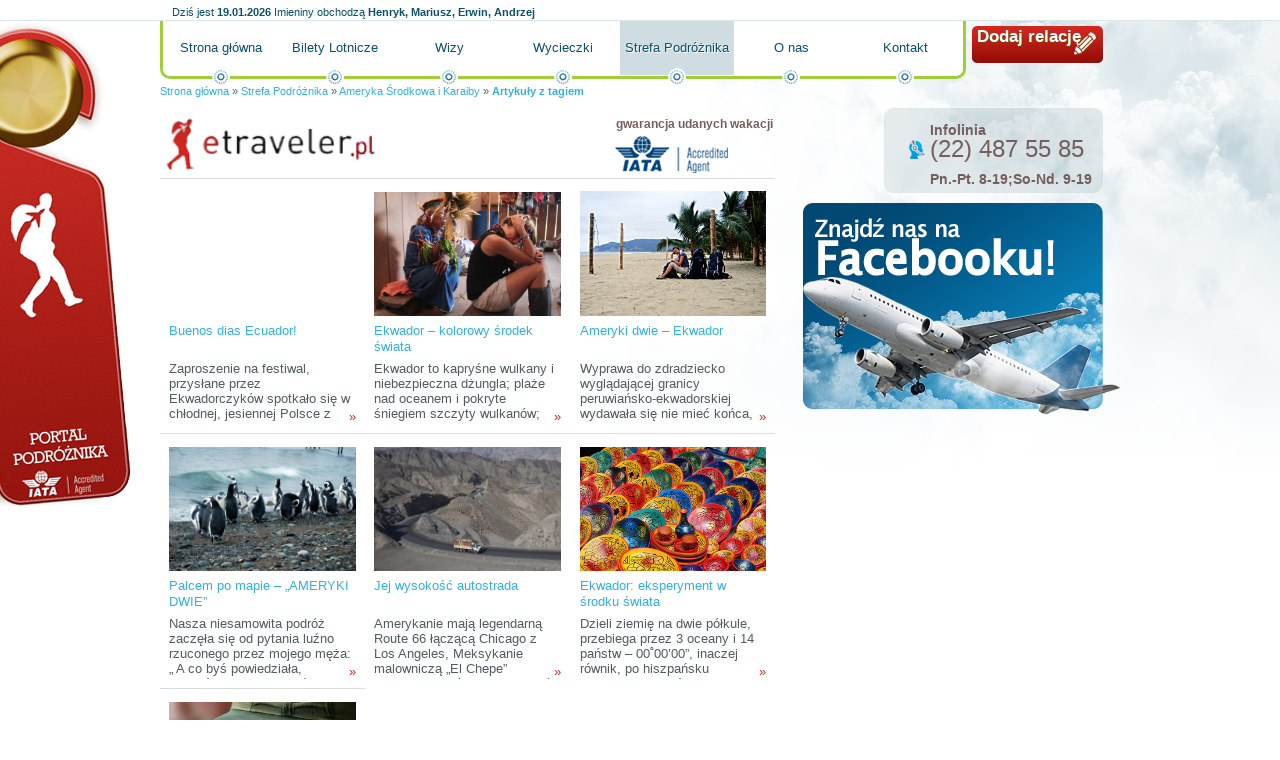

--- FILE ---
content_type: text/html; charset=utf-8
request_url: http://etraveler.pl/strefa-podroznika/ameryka-srodkowa-i-karaiby/ekwador,artykul_tag.html
body_size: 6067
content:
<!DOCTYPE HTML PUBLIC "-//W3C//DTD HTML 4.01//EN" "http://www.w3.org/TR/html4/strict.dtd">
<html lang="pl">
  <head>
    <title>ekwador</title>
    <meta property="og:url" content="http://etraveler.pl/strefa-podroznika/ameryka-srodkowa-i-karaiby/ekwador,artykul_tag.html">
    <meta property="og:locale" content="pl_PL">
    <meta property="og:site_name" content="Portal podróżniczy">
    <meta property="og:title" content="Artykuły z tagiem - Portal podróżniczy">
    <meta property="og:image" content="http://d.globalairline.webspiro.pl/k/r///ol/jk/z3gs4usss444gkgw048wkcs4ssw.200.png">
    <link rel="stylesheet" href="http://s.globalairline.webspiro.pl/o/css/debug.css?1768809600" type="text/css">
    <link rel="alternate" href="http://etraveler.pl/atom.xml" type="application/atom+xml">
    <link rel="stylesheet" href="http://s.globalairline.webspiro.pl/sk/_podstawowe/css/podstawowe.css?1666176035&amp;1768809600" type="text/css">
    <!--[if lt IE 8]><link rel="stylesheet" href="http://s.globalairline.webspiro.pl/sk/_podstawowe/css/podstawowe_ie7.css?1666176035&amp;1768809600" type="text/css"><![endif]-->
    <!--[if lt IE 7]><link rel="stylesheet" href="http://s.globalairline.webspiro.pl/sk/_podstawowe/css/podstawowe_ie6.css?1666176035&amp;1768809600" type="text/css"><![endif]-->
    <link rel="stylesheet" href="http://s.globalairline.webspiro.pl/sk/ei24/css/style.css?1666176035&amp;1768809600" type="text/css">
    <!--[if lt IE 8]><link rel="stylesheet" href="http://s.globalairline.webspiro.pl/sk/ei24/css/ie7.css?1666176035&amp;1768809600" type="text/css"><![endif]-->
    <!--[if lt IE 7]><link rel="stylesheet" href="http://s.globalairline.webspiro.pl/sk/ei24/css/ie6.css?1666176035&amp;1768809600" type="text/css"><![endif]-->
    <link rel="stylesheet" href="http://d.globalairline.webspiro.pl/k/r//css/4daee0d116f1da9f44060000.css?1666176035&amp;1768809600" type="text/css">
    <link rel="Shortcut icon" href="http://s.webgenerator24.pl/g/favico/ga.ico?1666176021" type="image/ico">
    <link rel="canonical" href="http://etraveler.pl/ekwador,artykul_tag.html">
    <script type="text/javascript">
        function GR() { return; }
        var oG_OSA = {'serwis': 'wg', 'sUrl': 'http://s.globalairline.webspiro.pl', 'dUrl': 'http://d.globalairline.webspiro.pl/k/r/', 'jezyk': 'pl_PL', debug: 0};
        var plista_data = {};
            </script>
    <script src="https://ajax.googleapis.com/ajax/libs/jquery/1.6.1/jquery.min.js" type="text/javascript"></script><script type="text/javascript">if(GR&&!GR.DOM){jQuery=jQuery.noConflict(true);}</script>    <script src="http://s.globalairline.webspiro.pl/o/js/osnowa.js?new=1&amp;http://s.globalairline.webspiro.pl/o/js/osnowa.js?new=1" type="text/javascript"></script>
    <script src="http://s.globalairline.webspiro.pl/o/js/cgr/localization.js?1666176035&amp;http://s.globalairline.webspiro.pl/o/js/cgr/localization.js?1666176035" type="text/javascript"></script>

    <meta http-equiv="Content-Type" content="text/html; charset=utf-8">
  <meta name="robots" content="index,follow">

  </head>
  <body id="a2" class="s4e1e72e1b564dad51e340100 k1_strefa-podroznika k2_ameryka-srodkowa-i-karaiby k_artykul_tag">
    

    <div id="kontener">
      <div id="naglowek">
        <div class="blok">      <div id="m4ef272b69a22ddd26c000000" class="boks mBbcodeHtml">
    <div class="tresc">
      <p><a title="" href="http://etraveler.pl/">Portal podróżnika</a></p>

  </div>
      </div>


    <div id="m4e55e334b564da0b19000000" class="boks mImieninyImieniny">
    <div class="tresc">
          <p class='data'>
      <span>Dziś jest</span>
      <strong>19.01.2026</strong>
    </p>
  
      <p class='imieniny'>
      <span>Imieniny obchodzą</span>
      <strong>Henryk, Mariusz, Erwin, Andrzej</strong>
    </p>
  
  </div>
      </div>


      <div id="m4efce014b564daa322000000" class="boks mBbcodeHtml">
    <div class="tresc">
      <p><a title="" href="http://etraveler.pl/strefa-pisania/">Dodaj relację</a></p>

  </div>
      </div>


    <div id="m4fc4801a9a22ddf921000000" class="boks mMenuPoziome">
    <div class="tresc">
        <ul>
                              <li class=""><a href="/">Strona główna</a></li>
                              <li class=""><a href="/bilety-lotnicze/">Bilety Lotnicze</a></li>
                              <li class=""><a href="/wizy/">Wizy</a></li>
                              <li class=""><a href="/wycieczki/">Wycieczki</a></li>
                              <li class=" aktywny"><a href="/strefa-podroznika/">Strefa Podróżnika</a></li>
                              <li class=""><a href="/o-nas/">O nas</a></li>
                              <li class=""><a href="/kontakt/">Kontakt</a></li>
    
  </ul>

  </div>
      </div>


    <div id="m4e54c2e2fbaeddd002000000" class="boks mBreadcrumbBreadcrumb">
    <div class="tresc">
        <p>
          <a href="/">Strona główna</a>
      <span> &raquo; </span>
                        <a href="/strefa-podroznika/">Strefa Podróżnika</a>
          <span> &raquo; </span>
                                <a href="/strefa-podroznika/ameryka-srodkowa-i-karaiby/">Ameryka Środkowa i Karaiby</a>
          <span> &raquo; </span>
                                <a href=""><strong>Artykuły z tagiem</strong></a>
              
      </p>

  </div>
      </div>


</div>
      </div>
      <div id="kontent">
        <div id="k1">
          <div class="blok">
                  <div id="m4eeef3cab564da4855000000" class="boks mBbcodeHtml">
    <div class="tresc">
      <p class="bbcLeft"><a title="" href="http://etraveler.pl"><img alt="Portal podróżniczy etraveler.pl" width="223" height="59" src="http://d.globalairline.webspiro.pl/k/r///ol/jk/z3gs4usss444gkgw048wkcs4ssw.200.png"></a></p><p class="bbcRight"><strong>gwarancja udanych wakacji</strong><br><img alt="Accredited Agent" width="113" height="37" src="http://d.globalairline.webspiro.pl/k/r///rj/7h/3bp5on408ss8g04g4gogkg8wkk8.120.png"></p>

  </div>
      </div>


    <div id="m4e1e72e1b564dad51e370100" class="boks mMaterialListaZajawek mMaterialListaZajawek3kolumny">
    <div class="tresc">
    <div id="m4e1e72e1b564dad51e370100-strona">
<ul class="lista">
                                  <li class="bezZdjecia">
            <h3 class="tytul"><a title="Buenos dias Ecuador!" href="http://etraveler.pl/strefa-podroznika/ameryka-poludniowa/ekwador/buenos-dias-ecuador,artykul.html?material_id=52f7fd9bbb9d3a684c39a095">Buenos dias Ecuador!</a></h3>
      <p class="autor"><span>Autor: </span><strong>Agnieszka Szwajgier</strong></p>
      <p class="data"><span>Data publikacji: </span><strong>09.02.2014<span class="godzina"> 23:13</span></strong></p>
              <p class="liczbaOdwiedzin"><span>Liczba odwiedzin: </span><strong>4709</strong></p>
      <p class="zajawka">Zaproszenie na festiwal, przysłane przez Ekwadorczyków spotkało się w chłodnej, jesiennej Polsce z wyjątkowo gorącym przyjęciem. Oczywiście, oprócz zachwytów padały również głosy „rozsądku”, żeby uważać, mieć przy sobie wszystkie pieniądze, pilnować bagażu… Nieważne, że nikt z grupy nie znał hiszpańskiego. Gorący klimat kusił, a pomysł zobaczenia środka kuli ziemskiej od razu przypadł każdemu do gustu. Jedziemy. Buenos dias Ecuador!!! <a title="Buenos dias Ecuador!" href="http://etraveler.pl/strefa-podroznika/ameryka-poludniowa/ekwador/buenos-dias-ecuador,artykul.html?material_id=52f7fd9bbb9d3a684c39a095" class="wiecej" rel="nofollow">&raquo;</a></p>
                              </li>
                                      <li class="">
              <div class="zdjecie">
          <a title="Ekwador – kolorowy środek świata" href="http://etraveler.pl/strefa-podroznika/ameryka-poludniowa/ekwador/ekwador-kolorowy-srodek-swiata,artykul.html?material_id=4fd51859142d5c7025000000"><img src="http://d.globalairline.webspiro.pl/k/r//rg/4a/wh4nu28swgggwog48sogc00wkgs/img-5002.1000.jpg" alt="Ekwador – kolorowy środek świata"></a>
        </div>
            <h3 class="tytul"><a title="Ekwador – kolorowy środek świata" href="http://etraveler.pl/strefa-podroznika/ameryka-poludniowa/ekwador/ekwador-kolorowy-srodek-swiata,artykul.html?material_id=4fd51859142d5c7025000000">Ekwador – kolorowy środek świata</a></h3>
      <p class="autor"><span>Autor: </span><strong>Anna Mrozowska</strong></p>
      <p class="data"><span>Data publikacji: </span><strong>10.06.2012<span class="godzina"> 23:57</span></strong></p>
              <p class="liczbaOdwiedzin"><span>Liczba odwiedzin: </span><strong>9191</strong></p>
      <p class="zajawka">Ekwador to kapryśne wulkany i niebezpieczna dżungla; plaże nad oceanem i pokryte śniegiem szczyty wulkanów; kolonialne miasta z listy UNESCO i maleńkie wioski Indian, skryte w sercu równikowego lasu. Kraj skrajności, gdzie indiańscy i wciąż odprawiają tradycyjne rytuały, a Chrystus i apostołowie podczas Ostatniej Wieczerzy zajadają się typowym południowoamerykańskim daniem – pieczoną świnką morską. Najmniejsze z andyjskich państw jest zarazem tym najbardziej różnorodnym, gdzie przyroda i ludzie tworzą harmonijną mozaikę, godną ręki najlepszego artysty. <a title="Ekwador – kolorowy środek świata" href="http://etraveler.pl/strefa-podroznika/ameryka-poludniowa/ekwador/ekwador-kolorowy-srodek-swiata,artykul.html?material_id=4fd51859142d5c7025000000" class="wiecej" rel="nofollow">&raquo;</a></p>
                              </li>
                                      <li class="">
              <div class="zdjecie">
          <a title="Ameryki dwie – Ekwador" href="http://etraveler.pl/strefa-podroznika/ameryka-poludniowa/ekwador/ameryki-dwie-ekwador,artykul.html?material_id=4eef4bc9fbaedd0846010000"><img src="http://d.globalairline.webspiro.pl/k/r//sg/6p/t299utc4wo8400s08cg484ogggw.1000.jpg" alt="Ameryki dwie – Ekwador"></a>
        </div>
            <h3 class="tytul"><a title="Ameryki dwie – Ekwador" href="http://etraveler.pl/strefa-podroznika/ameryka-poludniowa/ekwador/ameryki-dwie-ekwador,artykul.html?material_id=4eef4bc9fbaedd0846010000">Ameryki dwie – Ekwador</a></h3>
      <p class="autor"><span>Autor: </span><strong>Joanna Lisowska</strong></p>
      <p class="data"><span>Data publikacji: </span><strong>19.12.2011<span class="godzina"> 15:35</span></strong></p>
              <p class="liczbaOdwiedzin"><span>Liczba odwiedzin: </span><strong>8004</strong></p>
      <p class="zajawka">Wyprawa do zdradziecko wyglądającej granicy peruwiańsko-ekwadorskiej wydawała się nie mieć końca, ale nad wyraz nowoczesny i buchający żarem Guayaquil sprawił, iż nie mogliśmy do końca uwierzyć, że oto znajdujemy się w odległej Ameryce Południowej.  <a title="Ameryki dwie – Ekwador" href="http://etraveler.pl/strefa-podroznika/ameryka-poludniowa/ekwador/ameryki-dwie-ekwador,artykul.html?material_id=4eef4bc9fbaedd0846010000" class="wiecej" rel="nofollow">&raquo;</a></p>
                              </li>
                                      <li class="">
              <div class="zdjecie">
          <a title="Palcem po mapie – „AMERYKI DWIE”" href="http://etraveler.pl/strefa-podroznika/ameryka-srodkowa-i-karaiby/panama/palcem-po-mapie-ameryki-dwie,artykul.html?material_id=4edc971216f1da5446000000"><img src="http://d.globalairline.webspiro.pl/k/r//lm/8x/l4elh1wsso80w0c0o48gwowoc8g.1000.JPG" alt="Palcem po mapie – „AMERYKI DWIE”"></a>
        </div>
            <h3 class="tytul"><a title="Palcem po mapie – „AMERYKI DWIE”" href="http://etraveler.pl/strefa-podroznika/ameryka-srodkowa-i-karaiby/panama/palcem-po-mapie-ameryki-dwie,artykul.html?material_id=4edc971216f1da5446000000">Palcem po mapie – „AMERYKI DWIE”</a></h3>
      <p class="autor"><span>Autor: </span><strong>Joanna Lisowska</strong></p>
      <p class="data"><span>Data publikacji: </span><strong>05.12.2011<span class="godzina"> 11:04</span></strong></p>
              <p class="liczbaOdwiedzin"><span>Liczba odwiedzin: </span><strong>240895</strong></p>
      <p class="zajawka">Nasza niesamowita podróż zaczęła się od pytania luźno rzuconego przez mojego męża: „ A co byś powiedziała, gdybyśmy pojechali w świat na pół roku?”. Z czasem ciekawy pomysł przerodził się w konkretne plany, sprecyzowane miejsca na mapie i chronologicznie rozrysowane zadania. Daliśmy sobie rok na skumulowanie oszczędności, zdobycie jak największej liczby informacji o krajach, do których zmierzaliśmy i solidne przygotowanie się do tak długiej i samodzielnej tułaczki z plecakiem.  <a title="Palcem po mapie – „AMERYKI DWIE”" href="http://etraveler.pl/strefa-podroznika/ameryka-srodkowa-i-karaiby/panama/palcem-po-mapie-ameryki-dwie,artykul.html?material_id=4edc971216f1da5446000000" class="wiecej" rel="nofollow">&raquo;</a></p>
                              </li>
                                      <li class="">
              <div class="zdjecie">
          <a title="Jej wysokość autostrada" href="http://etraveler.pl/strefa-podroznika/ameryka-poludniowa/jej-wysokosc-autostrada,artykul.html?material_id=4e201c16fbaedd587a000000"><img src="http://d.globalairline.webspiro.pl/k/r//51/c7/7nufq9gccc8sk8gokogo888sk4w.1000.jpg" alt="Jej wysokość autostrada"></a>
        </div>
            <h3 class="tytul"><a title="Jej wysokość autostrada" href="http://etraveler.pl/strefa-podroznika/ameryka-poludniowa/jej-wysokosc-autostrada,artykul.html?material_id=4e201c16fbaedd587a000000">Jej wysokość autostrada</a></h3>
      <p class="autor"><span>Autor: </span><strong>Magda Ramos</strong></p>
      <p class="data"><span>Data publikacji: </span><strong>15.07.2011<span class="godzina"> 12:53</span></strong></p>
              <p class="liczbaOdwiedzin"><span>Liczba odwiedzin: </span><strong>12827</strong></p>
      <p class="zajawka">Amerykanie mają legendarną Route 66 łączącą Chicago z Los Angeles, Meksykanie malowniczą „El Chepe” biegnącą od górzystych rejonów kraju aż po wybrzeże Pacyfiku. Peruwiańczycy są dumnymi posiadaczami Kolei Transandyjskiej, jednak to ona – Autostrada Panamerykańska jest najdłuższym, największym i najbardziej uczęszczanym szlakiem na półkuli zachodniej.  <a title="Jej wysokość autostrada" href="http://etraveler.pl/strefa-podroznika/ameryka-poludniowa/jej-wysokosc-autostrada,artykul.html?material_id=4e201c16fbaedd587a000000" class="wiecej" rel="nofollow">&raquo;</a></p>
                              </li>
                                      <li class="">
              <div class="zdjecie">
          <a title="Ekwador: eksperyment w środku świata" href="http://etraveler.pl/strefa-podroznika/ameryka-poludniowa/ekwador/ekwador-eksperyment-w-srodku-swiata,artykul.html?material_id=4e1c1db69a22dd3918000000"><img src="http://d.globalairline.webspiro.pl/k/r//27/3u/cpbfy328kcswsogkg4oocwsksks.1000.jpg" alt="Ekwador: eksperyment w środku świata"></a>
        </div>
            <h3 class="tytul"><a title="Ekwador: eksperyment w środku świata" href="http://etraveler.pl/strefa-podroznika/ameryka-poludniowa/ekwador/ekwador-eksperyment-w-srodku-swiata,artykul.html?material_id=4e1c1db69a22dd3918000000">Ekwador: eksperyment w środku świata</a></h3>
      <p class="autor"><span>Autor: </span><strong>Magda Ramos</strong></p>
      <p class="data"><span>Data publikacji: </span><strong>12.07.2011<span class="godzina"> 12:11</span></strong></p>
              <p class="liczbaOdwiedzin"><span>Liczba odwiedzin: </span><strong>9247</strong></p>
      <p class="zajawka">Dzieli ziemię na dwie półkule, przebiega przez 3 oceany i 14 państw – 00˚00’00”, inaczej równik, po hiszpańsku „ecuador”, to właśnie jemu Ekwador zawdzięcza swą nazwę. Najmniejsze z państw andyjskich, podzielone na Costę (wybrzeże pacyficzne), Sierrę (pasma andyjskie) i Oriente (selwę amazońską), przepasane groźnie mruczącą Aleją Wulkanów, dzięki swemu bogactwu kulturalnemu i naturalnemu obala teorię, że cyfra 0, która niejako jest mu przypisana zawsze oznacza nic.
 <a title="Ekwador: eksperyment w środku świata" href="http://etraveler.pl/strefa-podroznika/ameryka-poludniowa/ekwador/ekwador-eksperyment-w-srodku-swiata,artykul.html?material_id=4e1c1db69a22dd3918000000" class="wiecej" rel="nofollow">&raquo;</a></p>
                              </li>
                                      <li class="">
              <div class="zdjecie">
          <a title="Ekwador, czyli równik" href="http://etraveler.pl/strefa-podroznika/ameryka-poludniowa/ekwador/ekwador-czyli-rownik,artykul.html?material_id=4e1c12009a22ddcc16000000"><img src="http://d.globalairline.webspiro.pl/k/r//lj/m3/gyuyttcs8kgk4ookgg884kgs44s.1000.jpg" alt="Ekwador, czyli równik"></a>
        </div>
            <h3 class="tytul"><a title="Ekwador, czyli równik" href="http://etraveler.pl/strefa-podroznika/ameryka-poludniowa/ekwador/ekwador-czyli-rownik,artykul.html?material_id=4e1c12009a22ddcc16000000">Ekwador, czyli równik</a></h3>
      <p class="autor"><span>Autor: </span><strong>Dariusz Konstantynowicz</strong></p>
      <p class="data"><span>Data publikacji: </span><strong>12.07.2011<span class="godzina"> 11:21</span></strong></p>
              <p class="liczbaOdwiedzin"><span>Liczba odwiedzin: </span><strong>10545</strong></p>
      <p class="zajawka">Ekwador to najmniejsze z państw Ameryki Południowej, a zarazem jedno z najbardziej zróżnicowanych pod względem geograficznym. Stolicę Ekwadoru przecina równik, który można uznać za poziomą oś podziału, a trzy różne krainy geograficzne dzielą państwo na tyleż samo zróżnicowanych części: wybrzeże – costa, góry – sierra oraz dżungla, czyli oriente na wschodzie. Nie można pominąć najbardziej wysuniętych na wschód wysp Galapagos, które choć oddalone od lądu, są nierozerwalnie związane z Ekwadorem i jeszcze to zróżnicowanie kraju potęgują.
 <a title="Ekwador, czyli równik" href="http://etraveler.pl/strefa-podroznika/ameryka-poludniowa/ekwador/ekwador-czyli-rownik,artykul.html?material_id=4e1c12009a22ddcc16000000" class="wiecej" rel="nofollow">&raquo;</a></p>
                              </li>
      
</ul>
</div>
              
  
  </div>
      </div>


          </div>
        </div>
        <div id="k2">
          <div class="blok">
                  <div id="m4eefa8249a22dd516c000000" class="boks mBbcodeHtml">
    <div class="tresc">
      <p><strong>Infolinia</strong>(22) 487 55 85</p><p class="bbcLeft"><strong>Pn.-Pt. 8-19;So-Nd. 9-19</strong></p>

  </div>
      </div>


        <div id="m4e54b815b564da8b6b010000" class="boks mWidgetWidget">
    <div class="tresc">
      <script src="http://connect.facebook.net/pl_PL/all.js#xfbml=1"></script><fb:like href="http://www.facebook.com/pages/etravelerpl/176216369074145" send="true" width="316" show_faces="true" font="arial" layout="standard" action="like" colorscheme="light"></fb:like> 
  
  </div>
      </div>


          </div>
        </div>
      </div>
      <div id="stopka">
        <div class="blok">
              <div id="m4ef03043b564dadd7c000000" class="boks mMenuPoziome">
    <div class="tresc">
          <h2>Wyszukaj</h2>
    <ul>
                              <li class=""><a href="/wizy/">Wizy</a></li>
                              <li class=""><a href="/bilety-lotnicze/">Bilety Lotnicze</a></li>
                              <li class=""><a href="/wycieczki/">Wycieczki</a></li>
                              <li class=""><a href="/hotele/">Hotele</a></li>
                              <li class=""><a href="/regulamin/">Regulamin</a></li>
                              <li class=""><a href="/kontakt/">Kontakt</a></li>
    
  </ul>

  </div>
      </div>


    <div id="m4ef030899a22dd0802000000" class="boks mMenuPoziome">
    <div class="tresc">
          <h2>Na skróty przez kontynenty</h2>
    <ul>
                              <li class=""><a href="/strefa-podroznika/afryka/">Afryka</a></li>
                              <li class=""><a href="/strefa-podroznika/ameryka-poludniowa/">Ameryka Południowa</a></li>
                              <li class=""><a href="/strefa-podroznika/ameryka-polnocna/">Ameryka Północna</a></li>
                              <li class=" aktywny"><a href="/strefa-podroznika/ameryka-srodkowa-i-karaiby/">Ameryka Środkowa i Karaiby</a></li>
                              <li class=""><a href="/strefa-podroznika/antarktyda/">Antarktyda</a></li>
                              <li class=""><a href="/strefa-podroznika/australia-i-oceania/">Australia i Oceania</a></li>
                              <li class=""><a href="/strefa-podroznika/azja/">Azja</a></li>
                              <li class=""><a href="/strefa-podroznika/europa/">Europa</a></li>
    
  </ul>

  </div>
      </div>


    <div id="m4db68ddbb564daac38000000" class="boks mMenuPoziome">
    <div class="tresc">
          <h2>Strefa podróżnika</h2>
    <ul>
                              <li class=""><a href="/strefa-podroznika/autostop/">Autostop</a></li>
                              <li class=""><a href="/strefa-podroznika/ekstremalnie/">Ekstremalnie</a></li>
                              <li class=""><a href="/strefa-podroznika/industrial/">Industrial</a></li>
                              <li class=""><a href="/strefa-podroznika/konkursy/">Konkursy</a></li>
                              <li class=""><a href="/strefa-podroznika/gory/">Góry</a></li>
                              <li class=""><a href="/strefa-podroznika/na-wodzie-i-pod-woda/">Na wodzie i pod wodą</a></li>
                              <li class=""><a href="/strefa-podroznika/patronat/">Patronat</a></li>
                              <li class=""><a href="/strefa-podroznika/polecane-strony/">Polecane strony</a></li>
                              <li class=""><a href="/strefa-podroznika/praca-w-podrozy/">Praca w podróży</a></li>
                              <li class=""><a href="/strefa-podroznika/podroze-z-winem/">Podróże z winem</a></li>
                              <li class=""><a href="/strefa-podroznika/podroznicy/">Podróżnicy</a></li>
                              <li class=""><a href="/strefa-podroznika/rowery/">Rowery</a></li>
                              <li class=""><a href="/strefa-podroznika/seksturystyka/">Seksturystyka</a></li>
                              <li class=""><a href="/strefa-podroznika/swiat-na-talerzu/">Świat na talerzu</a></li>
                              <li class=""><a href="/strefa-podroznika/turystyka-religijna/">Turystyka religijna</a></li>
                              <li class=""><a href="/strefa-podroznika/turystyka-zakupowa/">Turystyka zakupowa</a></li>
                              <li class=""><a href="/strefa-podroznika/turystyka-zdrowotna/">Turystyka zdrowotna</a></li>
                              <li class=""><a href="/strefa-podroznika/wolontariat/">Wolontariat</a></li>
                              <li class=""><a href="/strefa-podroznika/zainspiruj-sie/">Zainspiruj się!</a></li>
    
  </ul>

  </div>
      </div>


      <div id="m4ef10925fbaedd8c1f000000" class="boks mBbcodeHtml">
    <div class="tresc">
      

  </div>
      </div>



          <p>
  Powered by Webspiro.
</p>

        </div>
      </div>
    </div>
    <div id="fb-root"></div>
  <script type="text/javascript">
  var _gaq = _gaq || [];
  (function(serwisSeoGoogleAnalytics, stronaSeoGoogleAnalytics,serwisGaq,stronaGaq) {
      var dodajParametryGaq = function(parametry) {
          jQuery.each(parametry, function(i, param) {
              param = param.split(',');
              jQuery.each(param, function(klucz, wartosc) {
                  if (wartosc === 'true' || wartosc === 'false') {
                      param[klucz] = Boolean(wartosc);
                  } else if(!isNaN(wartosc)) {
                      param[klucz] = parseInt(wartosc);
                  }
              });
              _gaq.push(param);
          });
      };
      _gaq.push(['_setAccount', serwisSeoGoogleAnalytics]);
      dodajParametryGaq(serwisGaq);
      _gaq.push(['_trackPageview']);
      if (stronaSeoGoogleAnalytics) {
          _gaq.push(['podstrona._setAccount', stronaSeoGoogleAnalytics]);
          dodajParametryGaq(stronaGaq);
          _gaq.push(['podstrona._trackPageview']);
      }
      var ga = document.createElement('script'); ga.type = 'text/javascript'; ga.async = true;
      ga.src = ('https:' == document.location.protocol ? 'https://ssl' : 'http://www') + '.google-analytics.com/ga.js';
      var s = document.getElementsByTagName('script')[0]; s.parentNode.insertBefore(ga, s);
  })('UA-20655649-1', '',[],[]);
</script>



  </body>
</html>


--- FILE ---
content_type: text/css
request_url: http://s.globalairline.webspiro.pl/o/css/debug.css?1768809600
body_size: 1146
content:
.schowaj {
    display: none;
}
.pre {
    white-space: nowrap;
}
#debug { color: #000; margin: 0; padding: 0; font-family: "Verdana", "Tahoma", "Arial", sans-serif; font-size: 0.8em; }
#debug a { color: #00f; text-decoration: none; }
#debug a:hover { color: #f00; }
#debug div.fieldset { margin: 0; padding: 0; margin-top: 1em; padding: 0.8em;}
#debug h3.legend { clear: both; margin: 0 0 10px 0; padding: 0 0 5px 0; font-size: 1.5em; border-bottom: 1px solid #999; }
#debug #debug_pluginy p { margin: 0; padding: 0; }
#debug #debug-konfiguracja p { font-size: 1.2em; margin-bottom: 0.5em; }
#debug #debug-konfiguracja p.opis { font-size: 1em; }
#debug #debug-konfiguracja ul { margin: 0; padding: 0; padding-left: 0.5em; margin-left: 0.5em; border-left: 2px solid #eee; color: #000; list-style-type: none; }
#debug #debug-konfiguracja ins, #debug #debug-konfiguracja del, #debug #debug-konfiguracja span { margin-right: 0.5em; }
#debug #debug-konfiguracja ins { color: #090; text-decoration: none; }
#debug #debug-konfiguracja del { color: #900; }
#debug #debug-konfiguracja span { color: #666; }
#debug #debug-kontroler_strony table ol { margin: 0; padding: 0; margin-left: 2em; }
#debug #debug-kontroler_strony table ul { margin: 0; padding: 0; list-style-type: none; }
#debug table { font-size: 0.9em; border-collapse: collapse; border-bottom: 1px solid #ccc; border-top: 1px solid #ccc; }
#debug table caption { text-align: left; font-size: 1.333em; padding-top: 1em; padding-bottom: 0.5em; }
#debug table tbody th { text-align: right; font-weight: normal; }
#debug table thead { border-bottom: 1px solid #aaa; border-top: 1px solid #aaa; }
#debug table thead th { background-color: #eee; }
#debug table tr:hover { background-color: #eee; }
#debug table tr:target { background-color: #ffc; }
#debug table td, #debug table th { padding: 2px; text-align: left }
#debug table td { border-left: 1px solid #ccc; border-right: 1px solid #ccc; }
#debug table td.insert { background-color: #9fc; }
#debug table td.delete { background-color: #f9c; }
#debug table td.update { background-color: #ffc; }
#debug table td.select { background-color: #cff; }
#debug table th { border-left: 1px solid #aaa; border-right: 1px solid #aaa; }

#debug .okienka fieldset { 
    margin: 0; 
    padding: 0; 
}

.belkaRozwijana {
    position: fixed;
    right: 0;
    top: auto;
    bottom: 0;
    border: 1px solid #666;
    border-right: none;
    background: #f0f0f0;
    text-align: left;
    z-index: 10000;
}

#debug-pluginy-pokaz {
    clear: none;
    float: left;
    margin: auto;
    width: 80px;
    text-align: center;
    vertical-align: middle;
    background: #999;
}
#debug-pluginy-pokaz.pozioma {
    position: relative;
    clear: both;
    margin-bottom: 10px;
    padding: 3px 0;
    width: 100%;
    color: #f9f9f9;
    font-weight: bold;
}
#debug-pluginy-pokaz .tools {
    float: right;
    margin-right: 5px;
    width: 14px;
    height: 14px;
    background: transparent url(/o/img/okienka/win_tool_navi.gif) no-repeat 0% 4.4%;
}
#debug-pluginy-pokaz:hover .tools {
    background: transparent url(/o/img/okienka/win_tool_navi.gif) no-repeat 100% 4.4%;
}
.mac #debug-pluginy-pokaz .tools {
    float: left;
    margin-left: 5px;
    background: transparent url(/o/img/okienka/mac_tool_navi.png) no-repeat center center;
}
.mac #debug-pluginy-pokaz:hover .tools {
    background: transparent url(/o/img/okienka/mac_tool_navi.png) no-repeat bottom center;
}
#debug-pluginy {
    padding: 0;
    clear: none;
    border: none;
}
#debug-pluginy ul {
    clear: both;
    margin: 0 15px 0 0;
    padding: 0;
    list-style: none;
}
